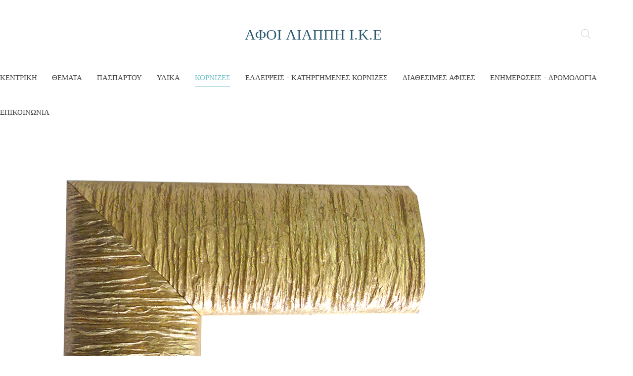

--- FILE ---
content_type: text/html; charset=utf-8
request_url: https://www.liappis-bros.gr/index.php?option=com_spsimpleportfolio&view=item&id=130:49001&Itemid=239
body_size: 3154
content:
<!DOCTYPE HTML>
<html lang="el-gr" dir="ltr"  data-config='{"twitter":0,"plusone":0,"facebook":0,"style":"default"}'>

<head>
<meta http-equiv="X-UA-Compatible" content="IE=edge">
<meta name="viewport" content="width=device-width, initial-scale=1">
<meta charset="utf-8" />
	<meta name="description" content="Τύπος ξύλου: Πεύκο Χρώμα: Χρυσό γυαλιστερό Μήκος βέργας: 3 μέτρα Βέργες ανα δέμα: 2" />
	<meta name="generator" content="Joomla! - Open Source Content Management" />
	<title>49001 - Αφοί Λιάππη I.K.E</title>
	<link href="https://www.liappis-bros.gr/index.php?option=com_search&amp;view=item&amp;id=130:49001&amp;Itemid=101&amp;format=opensearch" rel="search" title="Αναζήτηση Αφοί Λιάππη I.K.E" type="application/opensearchdescription+xml" />
	<link href="https://www.liappis-bros.gr/index.php?option=com_search&amp;view=item&amp;id=130:49001&amp;Itemid=239&amp;format=opensearch" rel="search" title="Αναζήτηση Αφοί Λιάππη I.K.E" type="application/opensearchdescription+xml" />
	<link href="/templates/yoo_chester/favicon.ico" rel="shortcut icon" type="image/vnd.microsoft.icon" />
	<link href="/components/com_spsimpleportfolio/assets/css/spsimpleportfolio.css" rel="stylesheet" />
	<link href="/plugins/content/pdf_embed/assets/css/style.css" rel="stylesheet" />
	<style>
#scrollToTop {
	cursor: pointer;
	font-size: 0.9em;
	position: fixed;
	text-align: center;
	z-index: 9999;
	-webkit-transition: background-color 0.2s ease-in-out;
	-moz-transition: background-color 0.2s ease-in-out;
	-ms-transition: background-color 0.2s ease-in-out;
	-o-transition: background-color 0.2s ease-in-out;
	transition: background-color 0.2s ease-in-out;

	background: #121212;
	color: #ffffff;
	border-radius: 3px;
	padding-left: 12px;
	padding-right: 12px;
	padding-top: 12px;
	padding-bottom: 12px;
	right: 20px; bottom: 20px;
}

#scrollToTop:hover {
	background: #0088cc;
	color: #ffffff;
}

#scrollToTop > img {
	display: block;
	margin: 0 auto;
}
	</style>
	<script type="application/json" class="joomla-script-options new">{"csrf.token":"2abde3c74bee7f7d18a24d8973fc2f11","system.paths":{"root":"","base":""}}</script>
	<script src="/media/system/js/mootools-core.js?0ddd4fefbb8ed9315351ef60f1aa05cc"></script>
	<script src="/media/system/js/core.js?0ddd4fefbb8ed9315351ef60f1aa05cc"></script>
	<script src="/media/system/js/mootools-more.js?0ddd4fefbb8ed9315351ef60f1aa05cc"></script>
	<script src="/media/plg_system_sl_scrolltotop/js/scrolltotop_mt.js"></script>
	<script src="/media/jui/js/jquery.min.js?0ddd4fefbb8ed9315351ef60f1aa05cc"></script>
	<script src="/media/jui/js/jquery-noconflict.js?0ddd4fefbb8ed9315351ef60f1aa05cc"></script>
	<script src="/media/jui/js/jquery-migrate.min.js?0ddd4fefbb8ed9315351ef60f1aa05cc"></script>
	<script src="/media/jui/js/bootstrap.min.js?0ddd4fefbb8ed9315351ef60f1aa05cc"></script>
	<script src="/media/widgetkit/uikit-93dd8c60.js"></script>
	<script src="/media/widgetkit/wk-scripts-8edd209b.js"></script>
	<script>
document.addEvent('domready', function() {
	new Skyline_ScrollToTop({
		'image':		'',
		'text':			'',
		'title':		'',
		'className':	'scrollToTop',
		'duration':		500,
		'transition':	Fx.Transitions.linear
	});
});
	</script>
	<meta content="49001 - Αφοί Λιάππη I.K.E" property="og:title" />
	<meta content="website" property="og:type"/>
	<meta content="https://www.liappis-bros.gr/index.php" property="og:url" />
	<meta content="https://www.liappis-bros.gr/images/kornizes/MEGALES/49001.jpg" property="og:image" />
	<meta content="Τύπος ξύλου: Πεύκο Χρώμα: Χρυσό γυαλιστερό Μήκος βέργας: 3 μέτρα Βέργες ανα δέμα: 2" property="og:description" />

<link rel="apple-touch-icon-precomposed" href="/templates/yoo_chester/apple_touch_icon.png">
<link rel="stylesheet" href="/templates/yoo_chester/css/bootstrap.css">
<link rel="stylesheet" href="/templates/yoo_chester/css/theme.css">
<link rel="stylesheet" href="/templates/yoo_chester/css/custom.css">
<script src="/templates/yoo_chester/warp/vendor/uikit/js/uikit.js"></script>
<script src="/templates/yoo_chester/warp/vendor/uikit/js/components/autocomplete.js"></script>
<script src="/templates/yoo_chester/warp/vendor/uikit/js/components/datepicker.js"></script>
<script src="/templates/yoo_chester/warp/vendor/uikit/js/components/search.js"></script>
<script src="/templates/yoo_chester/warp/vendor/uikit/js/components/tooltip.js"></script>
<script src="/templates/yoo_chester/warp/vendor/uikit/js/components/sticky.js"></script>
<script src="/templates/yoo_chester/warp/js/social.js"></script>
<script src="/templates/yoo_chester/js/theme.js"></script>
</head>

<body class="tm-noblog">

    
    <div class="tm-headerbar uk-clearfix uk-visible-large uk-text-center">

        <a class="tm-logo uk-margin-large-top uk-visible-large" href="https://www.liappis-bros.gr">
	<p><img class="uk-margin-large-top" src="/images/logo-01.svg" alt="Logo" width="300" data-uk-svg="" /></p></a>
    
        <div class="tm-search uk-align-right">
        <div class="uk-visible-large">
<form id="search-40-696ef6ae8292b" class="uk-search" action="/index.php?option=com_spsimpleportfolio&amp;view=items&amp;Itemid=239" method="post" data-uk-search="{'source': '/index.php?option=com_search&amp;tmpl=raw&amp;type=json&amp;ordering=&amp;searchphrase=all', 'param': 'searchword', 'msgResultsHeader': 'Αποτελέσματα Αναζήτησης', 'msgMoreResults': 'Περισσότερα αποτελέσματα', 'msgNoResults': 'Δεν υπάρχουν αποτελέσματα', flipDropdown: 1}">
	<input class="uk-search-field" type="text" name="searchword" placeholder="Αναζήτηση...">
	<input type="hidden" name="task"   value="search">
	<input type="hidden" name="option" value="com_search">
	<input type="hidden" name="Itemid" value="101">
</form>
</div>
    </div>
    
    
</div>

<div class="tm-navbar-default tm-navbar-container uk-text-center" >
    <div class="uk-position-relative uk-text-center">

                <div class="tm-navbar-left uk-flex uk-flex-middle">
            
                        <a href="#offcanvas" class="uk-navbar-toggle uk-hidden-large" data-uk-offcanvas></a>
                    </div>
        
        <nav class="tm-navbar uk-navbar">

                        <ul class="uk-navbar-nav uk-visible-large">
<li><a href="/index.php?option=com_content&amp;view=archive&amp;Itemid=101">Κεντρική</a></li><li class="uk-parent" data-uk-dropdown="{'preventflip':'y'}" aria-haspopup="true" aria-expanded="false"><a href="#">ΘΕΜΑΤΑ</a><div class="uk-dropdown uk-dropdown-navbar uk-dropdown-width-1"><div class="uk-grid uk-dropdown-grid"><div class="uk-width-1-1"><ul class="uk-nav uk-nav-navbar"><li><a href="/index.php?option=com_spsimpleportfolio&amp;view=items&amp;Itemid=240">ΕΛΛΗΝΕΣ ΖΩΓΡΑΦΟΙ</a></li><li><a href="/index.php?option=com_spsimpleportfolio&amp;view=items&amp;Itemid=238">ΠΙΝΑΚΕΣ ΖΩΓΡΑΦΙΚΗΣ</a></li><li><a href="/index.php?option=com_spsimpleportfolio&amp;view=items&amp;Itemid=237">ΑΦΙΣΕΣ </a></li></ul></div></div></div></li><li><a href="/index.php?option=com_spsimpleportfolio&amp;view=items&amp;Itemid=232">Πασπαρτού</a></li><li><a href="/index.php?option=com_spsimpleportfolio&amp;view=items&amp;Itemid=233">ΥΛΙΚΑ</a></li><li class="uk-active"><a href="/index.php?option=com_spsimpleportfolio&amp;view=items&amp;Itemid=239">Κορνίζες</a></li><li><a href="/index.php?option=com_content&amp;view=article&amp;id=43&amp;Itemid=226">Ελλείψεις - Κατηργημένες κορνίζες</a></li><li><a href="/index.php?option=com_content&amp;view=article&amp;id=45&amp;Itemid=243">ΔΙΑΘΕΣΙΜΕΣ ΑΦΙΣΕΣ</a></li><li><a href="/index.php?option=com_content&amp;view=article&amp;id=46&amp;Itemid=244">ΕΝΗΜΕΡΩΣΕΙΣ - ΔΡΟΜΟΛΟΓΙΑ</a></li><li><a href="/index.php?option=com_contact&amp;view=contact&amp;id=3&amp;Itemid=219">ΕΠΙΚΟΙΝΩΝΙΑ</a></li></ul>            
                        <a class="tm-logo-small uk-hidden-large" href="https://www.liappis-bros.gr">
	<p><img src="/images/logo-01.svg" alt="Logo small" width="200" data-uk-svg="" /></p></a>
            
        </nav>

        
    </div>
</div>

    
    
    
    
    
            <div class="uk-block tm-block-main uk-block-default">
            <div class="uk-container uk-container-center">

                <div id="tm-middle" class="tm-middle uk-grid" data-uk-grid-match data-uk-grid-margin>

                                        <div class="tm-main uk-width-medium-1-1">

                        
                                                <main id="tm-content" class="tm-content">

                            
                            <div id="system-message-container">
</div>

<div id="sp-simpleportfolio" class="sp-simpleportfolio sp-simpleportfolio-view-item">
	<div class="sp-simpleportfolio-image">
						<img class="sp-simpleportfolio-img" src="/images/kornizes/MEGALES/49001.jpg" alt="49001">
					</div>

	<div class="sp-simpleportfolio-details clearfix">
		<div class="sp-simpleportfolio-description">
			<h2>49001</h2>
			Τύπος ξύλου: Πεύκο<br />
Χρώμα: Χρυσό γυαλιστερό<br />
Μήκος βέργας: 3 μέτρα<br />
Βέργες ανα δέμα: 2		</div>
		<div class="sp-simpleportfolio-meta">
			<div class="sp-simpleportfolio-created">
				<h4>Date</h4>
				06 Σεπτεμβρίου 2016			</div>
			<div class="sp-simpleportfolio-tags">
				<h4>Tags</h4>
				**ΚΟΡΝΙΖΕΣ ΠΡΟΣΦΟΡΑΣ**			</div>
					</div>
	</div>
</div>

                        </main>
                        
                        
                    </div>
                    
                                                            
                </div>

        </div>
    </div>
    
    
    
    
    
        <div id="tm-footer" class="uk-block tm-block-footer uk-text-center uk-block-default">
        <div class="uk-container uk-container-center">

            <footer class="tm-footer">

                <div class="uk-panel"><ul class="uk-subnav uk-subnav-line uk-flex-center">
<li><a href="/index.php?option=com_content&amp;view=article&amp;id=42&amp;Itemid=211">Ισολογισμοί</a></li><li><a href="/index.php?option=com_users&amp;view=login&amp;Itemid=236">Σύνδεση</a></li></ul></div>
                                <a class="tm-totop-scroller" data-uk-smooth-scroll href="#"></a>
                
            </footer>

        </div>
    </div>
    
    
        <div id="offcanvas" class="uk-offcanvas">
        <div class="uk-offcanvas-bar"><ul class="uk-nav uk-nav-offcanvas">
<li><a href="/index.php?option=com_content&amp;view=archive&amp;Itemid=101">Κεντρική</a></li><li class="uk-parent"><a href="#">ΘΕΜΑΤΑ</a><ul class="uk-nav-sub"><li><a href="/index.php?option=com_spsimpleportfolio&amp;view=items&amp;Itemid=240">ΕΛΛΗΝΕΣ ΖΩΓΡΑΦΟΙ</a></li><li><a href="/index.php?option=com_spsimpleportfolio&amp;view=items&amp;Itemid=238">ΠΙΝΑΚΕΣ ΖΩΓΡΑΦΙΚΗΣ</a></li><li><a href="/index.php?option=com_spsimpleportfolio&amp;view=items&amp;Itemid=237">ΑΦΙΣΕΣ </a></li></ul></li><li><a href="/index.php?option=com_spsimpleportfolio&amp;view=items&amp;Itemid=232">Πασπαρτού</a></li><li><a href="/index.php?option=com_spsimpleportfolio&amp;view=items&amp;Itemid=233">ΥΛΙΚΑ</a></li><li class="uk-active"><a href="/index.php?option=com_spsimpleportfolio&amp;view=items&amp;Itemid=239">Κορνίζες</a></li><li><a href="/index.php?option=com_content&amp;view=article&amp;id=43&amp;Itemid=226">Ελλείψεις - Κατηργημένες κορνίζες</a></li><li><a href="/index.php?option=com_content&amp;view=article&amp;id=45&amp;Itemid=243">ΔΙΑΘΕΣΙΜΕΣ ΑΦΙΣΕΣ</a></li><li><a href="/index.php?option=com_content&amp;view=article&amp;id=46&amp;Itemid=244">ΕΝΗΜΕΡΩΣΕΙΣ - ΔΡΟΜΟΛΟΓΙΑ</a></li><li><a href="/index.php?option=com_contact&amp;view=contact&amp;id=3&amp;Itemid=219">ΕΠΙΚΟΙΝΩΝΙΑ</a></li></ul>
<div class="uk-panel">
<form id="search-152-696ef6ae93516" class="uk-search" action="/index.php?option=com_spsimpleportfolio&amp;view=items&amp;Itemid=239" method="post" >
	<input class="uk-search-field" type="text" name="searchword" placeholder="Αναζήτηση...">
	<input type="hidden" name="task"   value="search">
	<input type="hidden" name="option" value="com_search">
	<input type="hidden" name="Itemid" value="239">
</form>
</div></div>
    </div>
    
</body>
</html>


--- FILE ---
content_type: image/svg+xml
request_url: https://www.liappis-bros.gr/images/logo-01.svg?nc=0.6948737170041797
body_size: 329
content:
<?xml version="1.0" encoding="utf-8"?>
<!-- Generator: Adobe Illustrator 21.0.2, SVG Export Plug-In . SVG Version: 6.00 Build 0)  -->
<svg version="1.1" id="Layer_1" xmlns="http://www.w3.org/2000/svg" xmlns:xlink="http://www.w3.org/1999/xlink" x="0px" y="0px"
	 viewBox="0 0 484 68.4" style="enable-background:new 0 0 484 68.4;" xml:space="preserve">
<style type="text/css">
	.st0{fill:#2D5A71;}
	.st1{font-family:'BookmanOldStyle';}
	.st2{font-size:48px;}
</style>
<text transform="matrix(1 0 0 1 7.5186 48.2744)" class="st0 st1 st2">ΑΦΟΙ ΛΙΑΠΠΗ Ι.Κ.Ε</text>
</svg>


--- FILE ---
content_type: image/svg+xml
request_url: https://www.liappis-bros.gr/images/logo-01.svg?nc=0.11280374778768931
body_size: 329
content:
<?xml version="1.0" encoding="utf-8"?>
<!-- Generator: Adobe Illustrator 21.0.2, SVG Export Plug-In . SVG Version: 6.00 Build 0)  -->
<svg version="1.1" id="Layer_1" xmlns="http://www.w3.org/2000/svg" xmlns:xlink="http://www.w3.org/1999/xlink" x="0px" y="0px"
	 viewBox="0 0 484 68.4" style="enable-background:new 0 0 484 68.4;" xml:space="preserve">
<style type="text/css">
	.st0{fill:#2D5A71;}
	.st1{font-family:'BookmanOldStyle';}
	.st2{font-size:48px;}
</style>
<text transform="matrix(1 0 0 1 7.5186 48.2744)" class="st0 st1 st2">ΑΦΟΙ ΛΙΑΠΠΗ Ι.Κ.Ε</text>
</svg>
